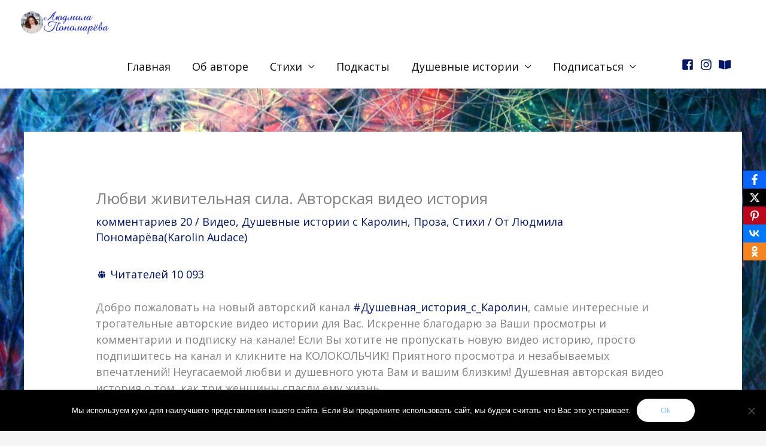

--- FILE ---
content_type: text/html; charset=utf-8
request_url: https://www.google.com/recaptcha/api2/aframe
body_size: 266
content:
<!DOCTYPE HTML><html><head><meta http-equiv="content-type" content="text/html; charset=UTF-8"></head><body><script nonce="fFuNCnq6aepo_QU80vWYLw">/** Anti-fraud and anti-abuse applications only. See google.com/recaptcha */ try{var clients={'sodar':'https://pagead2.googlesyndication.com/pagead/sodar?'};window.addEventListener("message",function(a){try{if(a.source===window.parent){var b=JSON.parse(a.data);var c=clients[b['id']];if(c){var d=document.createElement('img');d.src=c+b['params']+'&rc='+(localStorage.getItem("rc::a")?sessionStorage.getItem("rc::b"):"");window.document.body.appendChild(d);sessionStorage.setItem("rc::e",parseInt(sessionStorage.getItem("rc::e")||0)+1);localStorage.setItem("rc::h",'1768496610016');}}}catch(b){}});window.parent.postMessage("_grecaptcha_ready", "*");}catch(b){}</script></body></html>